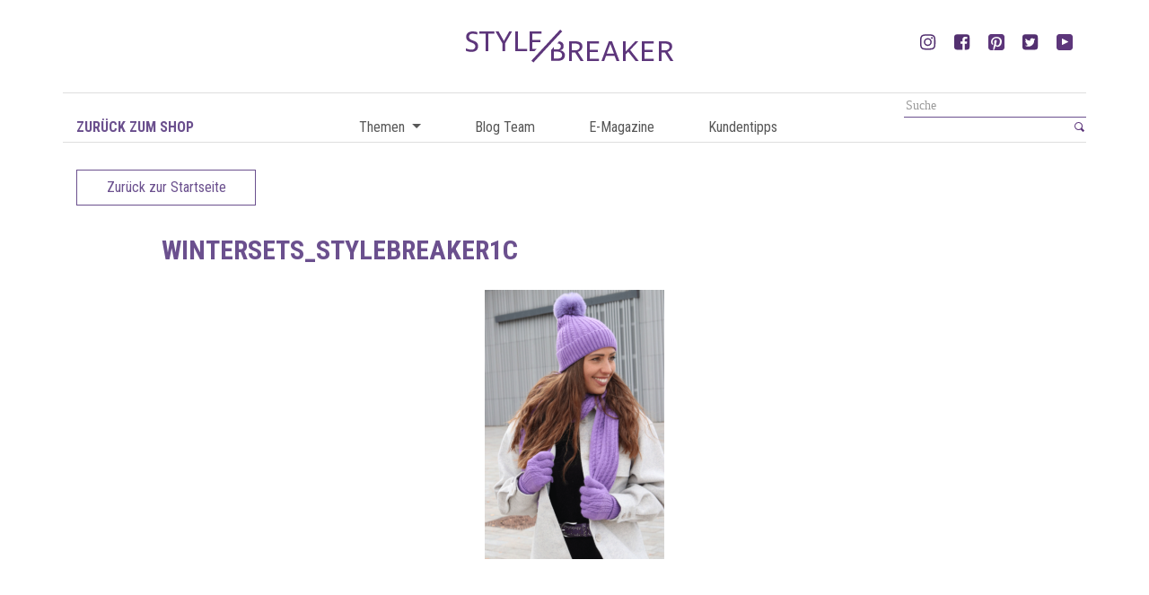

--- FILE ---
content_type: text/html; charset=UTF-8
request_url: https://stylebreaker.blog/stylecoach-wintersets-in-szene/wintersets_stylebreaker1c/
body_size: 13146
content:
<!DOCTYPE html><html dir="ltr" lang="de" prefix="og: https://ogp.me/ns#"><head> <meta charset="UTF-8"> <meta http-equiv="X-UA-Compatible" content="IE=edge,chrome=1"> <meta name="viewport" content="width=device-width, initial-scale=1, maximum-scale=1.0, shrink-to-fit=no"> <title>wintersets_stylebreaker1c | styleBREAKER Blog</title> <meta property="og:url" content="https://stylebreaker.blog/stylecoach-wintersets-in-szene/wintersets_stylebreaker1c/" /> <meta property="og:title" content="wintersets_stylebreaker1c" /> <meta property="og:description" content="" /> <meta property="og:image" content="https://stylebreaker.blog/wp-content/uploads/2023/12/wintersets_stylebreaker1c.png" /> <meta name="description" content="styleBREAKER Blog"> <meta name="mobile-web-app-capable" content="yes"> <meta name="apple-mobile-web-app-capable" content="yes"> <meta name="apple-mobile-web-app-title" content="styleBREAKER Blog - styleBREAKER Blog"> <link rel="pingback" href="https://stylebreaker.blog/xmlrpc.php"> <link href="https://fonts.googleapis.com/css?family=Roboto+Condensed:300,300i,400,400i,700,700i" rel="stylesheet"><title>wintersets_stylebreaker1c | styleBREAKER Blog</title><meta name="robots" content="max-image-preview:large" /><meta name="author" content="presse@stylebreaker.de"/><link rel="canonical" href="https://stylebreaker.blog/stylecoach-wintersets-in-szene/wintersets_stylebreaker1c/" /><meta name="generator" content="All in One SEO (AIOSEO) 4.9.3" /><meta property="og:locale" content="de_DE" /><meta property="og:site_name" content="styleBREAKER Blog | styleBREAKER Blog" /><meta property="og:type" content="article" /><meta property="og:title" content="wintersets_stylebreaker1c | styleBREAKER Blog" /><meta property="og:url" content="https://stylebreaker.blog/stylecoach-wintersets-in-szene/wintersets_stylebreaker1c/" /><meta property="og:image" content="https://stylebreaker.blog/wp-content/uploads/2024/10/Logo-Rund.jpg" /><meta property="og:image:secure_url" content="https://stylebreaker.blog/wp-content/uploads/2024/10/Logo-Rund.jpg" /><meta property="og:image:width" content="600" /><meta property="og:image:height" content="600" /><meta property="article:published_time" content="2023-12-18T07:49:21+00:00" /><meta property="article:modified_time" content="2023-12-18T07:49:21+00:00" /><meta property="article:publisher" content="https://www.facebook.com/stylebreaker.de" /><meta name="twitter:card" content="summary" /><meta name="twitter:site" content="@styleBREAKER_" /><meta name="twitter:title" content="wintersets_stylebreaker1c | styleBREAKER Blog" /><meta name="twitter:creator" content="@styleBREAKER_" /><meta name="twitter:image" content="https://stylebreaker.blog/wp-content/uploads/2024/10/Logo-Rund.jpg" /><script type="application/ld+json" class="aioseo-schema">{"@context":"https:\/\/schema.org","@graph":[{"@type":"BreadcrumbList","@id":"https:\/\/stylebreaker.blog\/stylecoach-wintersets-in-szene\/wintersets_stylebreaker1c\/#breadcrumblist","itemListElement":[{"@type":"ListItem","@id":"https:\/\/stylebreaker.blog#listItem","position":1,"name":"Home","item":"https:\/\/stylebreaker.blog","nextItem":{"@type":"ListItem","@id":"https:\/\/stylebreaker.blog\/stylecoach-wintersets-in-szene\/wintersets_stylebreaker1c\/#listItem","name":"wintersets_stylebreaker1c"}},{"@type":"ListItem","@id":"https:\/\/stylebreaker.blog\/stylecoach-wintersets-in-szene\/wintersets_stylebreaker1c\/#listItem","position":2,"name":"wintersets_stylebreaker1c","previousItem":{"@type":"ListItem","@id":"https:\/\/stylebreaker.blog#listItem","name":"Home"}}]},{"@type":"ItemPage","@id":"https:\/\/stylebreaker.blog\/stylecoach-wintersets-in-szene\/wintersets_stylebreaker1c\/#itempage","url":"https:\/\/stylebreaker.blog\/stylecoach-wintersets-in-szene\/wintersets_stylebreaker1c\/","name":"wintersets_stylebreaker1c | styleBREAKER Blog","inLanguage":"de-DE","isPartOf":{"@id":"https:\/\/stylebreaker.blog\/#website"},"breadcrumb":{"@id":"https:\/\/stylebreaker.blog\/stylecoach-wintersets-in-szene\/wintersets_stylebreaker1c\/#breadcrumblist"},"author":{"@id":"https:\/\/stylebreaker.blog\/author\/pressestylebreaker-de\/#author"},"creator":{"@id":"https:\/\/stylebreaker.blog\/author\/pressestylebreaker-de\/#author"},"datePublished":"2023-12-18T09:49:21+02:00","dateModified":"2023-12-18T09:49:21+02:00"},{"@type":"Organization","@id":"https:\/\/stylebreaker.blog\/#organization","name":"styleBREAKER Onlineshop f\u00fcr Damen und Herren Accessoires","description":"styleBREAKER Blog Der Name styleBREAKER dient nicht nur als Namen f\u00fcr unseren Online Shop, sondern ist auch eine eingetragene Marke, unter welcher wir eigene Accessoires und Kleidungsst\u00fccke f\u00fcr Damen und M\u00e4nner fertigen","url":"https:\/\/stylebreaker.blog\/","logo":{"@type":"ImageObject","url":"https:\/\/stylebreaker.blog\/wp-content\/uploads\/2024\/10\/Logo-Rund.jpg","@id":"https:\/\/stylebreaker.blog\/stylecoach-wintersets-in-szene\/wintersets_stylebreaker1c\/#organizationLogo","width":600,"height":600},"image":{"@id":"https:\/\/stylebreaker.blog\/stylecoach-wintersets-in-szene\/wintersets_stylebreaker1c\/#organizationLogo"},"sameAs":["https:\/\/www.facebook.com\/stylebreaker.de","https:\/\/x.com\/styleBREAKER_","https:\/\/www.instagram.com\/stylebreaker.de\/","https:\/\/de.pinterest.com\/stylebreaker\/","https:\/\/www.youtube.com\/@styleBREAKERde-pp1xl"]},{"@type":"Person","@id":"https:\/\/stylebreaker.blog\/author\/pressestylebreaker-de\/#author","url":"https:\/\/stylebreaker.blog\/author\/pressestylebreaker-de\/","name":"presse@stylebreaker.de","image":{"@type":"ImageObject","@id":"https:\/\/stylebreaker.blog\/stylecoach-wintersets-in-szene\/wintersets_stylebreaker1c\/#authorImage","url":"https:\/\/secure.gravatar.com\/avatar\/29075fe0bbe64f9666da4182f6851b94d8958d637ec03cf21fa7b5743f2a3b86?s=96&d=mm&r=g","width":96,"height":96,"caption":"presse@stylebreaker.de"}},{"@type":"WebSite","@id":"https:\/\/stylebreaker.blog\/#website","url":"https:\/\/stylebreaker.blog\/","name":"styleBREAKER Blog","description":"styleBREAKER Blog","inLanguage":"de-DE","publisher":{"@id":"https:\/\/stylebreaker.blog\/#organization"}}]}</script><link rel="alternate" title="oEmbed (JSON)" type="application/json+oembed" href="https://stylebreaker.blog/wp-json/oembed/1.0/embed?url=https%3A%2F%2Fstylebreaker.blog%2Fstylecoach-wintersets-in-szene%2Fwintersets_stylebreaker1c%2F" /><link rel="alternate" title="oEmbed (XML)" type="text/xml+oembed" href="https://stylebreaker.blog/wp-json/oembed/1.0/embed?url=https%3A%2F%2Fstylebreaker.blog%2Fstylecoach-wintersets-in-szene%2Fwintersets_stylebreaker1c%2F&#038;format=xml" /><style id='wp-img-auto-sizes-contain-inline-css' type='text/css'>img:is([sizes=auto i],[sizes^="auto," i]){contain-intrinsic-size:3000px 1500px}</style><!-- <link rel='stylesheet' id='sbi_styles-css' href='https://stylebreaker.blog/wp-content/plugins/instagram-feed/css/sbi-styles.min.css' type='text/css' media='all' /> -->
<link rel="stylesheet" type="text/css" href="//stylebreaker.blog/wp-content/cache/wpfc-minified/7j8mg8cc/81mlf.css" media="all"/><style id='wp-block-library-inline-css' type='text/css'>:root{--wp-block-synced-color:#7a00df;--wp-block-synced-color--rgb:122,0,223;--wp-bound-block-color:var(--wp-block-synced-color);--wp-editor-canvas-background:#ddd;--wp-admin-theme-color:#007cba;--wp-admin-theme-color--rgb:0,124,186;--wp-admin-theme-color-darker-10:#006ba1;--wp-admin-theme-color-darker-10--rgb:0,107,160.5;--wp-admin-theme-color-darker-20:#005a87;--wp-admin-theme-color-darker-20--rgb:0,90,135;--wp-admin-border-width-focus:2px}@media (min-resolution:192dpi){:root{--wp-admin-border-width-focus:1.5px}}.wp-element-button{cursor:pointer}:root .has-very-light-gray-background-color{background-color:#eee}:root .has-very-dark-gray-background-color{background-color:#313131}:root .has-very-light-gray-color{color:#eee}:root .has-very-dark-gray-color{color:#313131}:root .has-vivid-green-cyan-to-vivid-cyan-blue-gradient-background{background:linear-gradient(135deg,#00d084,#0693e3)}:root .has-purple-crush-gradient-background{background:linear-gradient(135deg,#34e2e4,#4721fb 50%,#ab1dfe)}:root .has-hazy-dawn-gradient-background{background:linear-gradient(135deg,#faaca8,#dad0ec)}:root .has-subdued-olive-gradient-background{background:linear-gradient(135deg,#fafae1,#67a671)}:root .has-atomic-cream-gradient-background{background:linear-gradient(135deg,#fdd79a,#004a59)}:root .has-nightshade-gradient-background{background:linear-gradient(135deg,#330968,#31cdcf)}:root .has-midnight-gradient-background{background:linear-gradient(135deg,#020381,#2874fc)}:root{--wp--preset--font-size--normal:16px;--wp--preset--font-size--huge:42px}.has-regular-font-size{font-size:1em}.has-larger-font-size{font-size:2.625em}.has-normal-font-size{font-size:var(--wp--preset--font-size--normal)}.has-huge-font-size{font-size:var(--wp--preset--font-size--huge)}.has-text-align-center{text-align:center}.has-text-align-left{text-align:left}.has-text-align-right{text-align:right}.has-fit-text{white-space:nowrap!important}#end-resizable-editor-section{display:none}.aligncenter{clear:both}.items-justified-left{justify-content:flex-start}.items-justified-center{justify-content:center}.items-justified-right{justify-content:flex-end}.items-justified-space-between{justify-content:space-between}.screen-reader-text{border:0;clip-path:inset(50%);height:1px;margin:-1px;overflow:hidden;padding:0;position:absolute;width:1px;word-wrap:normal!important}.screen-reader-text:focus{background-color:#ddd;clip-path:none;color:#444;display:block;font-size:1em;height:auto;left:5px;line-height:normal;padding:15px 23px 14px;text-decoration:none;top:5px;width:auto;z-index:100000}html:where(.has-border-color){border-style:solid}html:where([style*=border-top-color]){border-top-style:solid}html:where([style*=border-right-color]){border-right-style:solid}html:where([style*=border-bottom-color]){border-bottom-style:solid}html:where([style*=border-left-color]){border-left-style:solid}html:where([style*=border-width]){border-style:solid}html:where([style*=border-top-width]){border-top-style:solid}html:where([style*=border-right-width]){border-right-style:solid}html:where([style*=border-bottom-width]){border-bottom-style:solid}html:where([style*=border-left-width]){border-left-style:solid}html:where(img[class*=wp-image-]){height:auto;max-width:100%}:where(figure){margin:0 0 1em}html:where(.is-position-sticky){--wp-admin--admin-bar--position-offset:var(--wp-admin--admin-bar--height,0px)}@media screen and (max-width:600px){html:where(.is-position-sticky){--wp-admin--admin-bar--position-offset:0px}}</style><style id='global-styles-inline-css' type='text/css'>:root{--wp--preset--aspect-ratio--square:1;--wp--preset--aspect-ratio--4-3:4/3;--wp--preset--aspect-ratio--3-4:3/4;--wp--preset--aspect-ratio--3-2:3/2;--wp--preset--aspect-ratio--2-3:2/3;--wp--preset--aspect-ratio--16-9:16/9;--wp--preset--aspect-ratio--9-16:9/16;--wp--preset--color--black:#000000;--wp--preset--color--cyan-bluish-gray:#abb8c3;--wp--preset--color--white:#ffffff;--wp--preset--color--pale-pink:#f78da7;--wp--preset--color--vivid-red:#cf2e2e;--wp--preset--color--luminous-vivid-orange:#ff6900;--wp--preset--color--luminous-vivid-amber:#fcb900;--wp--preset--color--light-green-cyan:#7bdcb5;--wp--preset--color--vivid-green-cyan:#00d084;--wp--preset--color--pale-cyan-blue:#8ed1fc;--wp--preset--color--vivid-cyan-blue:#0693e3;--wp--preset--color--vivid-purple:#9b51e0;--wp--preset--gradient--vivid-cyan-blue-to-vivid-purple:linear-gradient(135deg,rgb(6,147,227) 0%,rgb(155,81,224) 100%);--wp--preset--gradient--light-green-cyan-to-vivid-green-cyan:linear-gradient(135deg,rgb(122,220,180) 0%,rgb(0,208,130) 100%);--wp--preset--gradient--luminous-vivid-amber-to-luminous-vivid-orange:linear-gradient(135deg,rgb(252,185,0) 0%,rgb(255,105,0) 100%);--wp--preset--gradient--luminous-vivid-orange-to-vivid-red:linear-gradient(135deg,rgb(255,105,0) 0%,rgb(207,46,46) 100%);--wp--preset--gradient--very-light-gray-to-cyan-bluish-gray:linear-gradient(135deg,rgb(238,238,238) 0%,rgb(169,184,195) 100%);--wp--preset--gradient--cool-to-warm-spectrum:linear-gradient(135deg,rgb(74,234,220) 0%,rgb(151,120,209) 20%,rgb(207,42,186) 40%,rgb(238,44,130) 60%,rgb(251,105,98) 80%,rgb(254,248,76) 100%);--wp--preset--gradient--blush-light-purple:linear-gradient(135deg,rgb(255,206,236) 0%,rgb(152,150,240) 100%);--wp--preset--gradient--blush-bordeaux:linear-gradient(135deg,rgb(254,205,165) 0%,rgb(254,45,45) 50%,rgb(107,0,62) 100%);--wp--preset--gradient--luminous-dusk:linear-gradient(135deg,rgb(255,203,112) 0%,rgb(199,81,192) 50%,rgb(65,88,208) 100%);--wp--preset--gradient--pale-ocean:linear-gradient(135deg,rgb(255,245,203) 0%,rgb(182,227,212) 50%,rgb(51,167,181) 100%);--wp--preset--gradient--electric-grass:linear-gradient(135deg,rgb(202,248,128) 0%,rgb(113,206,126) 100%);--wp--preset--gradient--midnight:linear-gradient(135deg,rgb(2,3,129) 0%,rgb(40,116,252) 100%);--wp--preset--font-size--small:13px;--wp--preset--font-size--medium:20px;--wp--preset--font-size--large:36px;--wp--preset--font-size--x-large:42px;--wp--preset--spacing--20:0.44rem;--wp--preset--spacing--30:0.67rem;--wp--preset--spacing--40:1rem;--wp--preset--spacing--50:1.5rem;--wp--preset--spacing--60:2.25rem;--wp--preset--spacing--70:3.38rem;--wp--preset--spacing--80:5.06rem;--wp--preset--shadow--natural:6px 6px 9px rgba(0,0,0,0.2);--wp--preset--shadow--deep:12px 12px 50px rgba(0,0,0,0.4);--wp--preset--shadow--sharp:6px 6px 0px rgba(0,0,0,0.2);--wp--preset--shadow--outlined:6px 6px 0px -3px rgb(255,255,255),6px 6px rgb(0,0,0);--wp--preset--shadow--crisp:6px 6px 0px rgb(0,0,0)}:where(.is-layout-flex){gap:0.5em}:where(.is-layout-grid){gap:0.5em}body .is-layout-flex{display:flex}.is-layout-flex{flex-wrap:wrap;align-items:center}.is-layout-flex >:is(*,div){margin:0}body .is-layout-grid{display:grid}.is-layout-grid >:is(*,div){margin:0}:where(.wp-block-columns.is-layout-flex){gap:2em}:where(.wp-block-columns.is-layout-grid){gap:2em}:where(.wp-block-post-template.is-layout-flex){gap:1.25em}:where(.wp-block-post-template.is-layout-grid){gap:1.25em}.has-black-color{color:var(--wp--preset--color--black) !important}.has-cyan-bluish-gray-color{color:var(--wp--preset--color--cyan-bluish-gray) !important}.has-white-color{color:var(--wp--preset--color--white) !important}.has-pale-pink-color{color:var(--wp--preset--color--pale-pink) !important}.has-vivid-red-color{color:var(--wp--preset--color--vivid-red) !important}.has-luminous-vivid-orange-color{color:var(--wp--preset--color--luminous-vivid-orange) !important}.has-luminous-vivid-amber-color{color:var(--wp--preset--color--luminous-vivid-amber) !important}.has-light-green-cyan-color{color:var(--wp--preset--color--light-green-cyan) !important}.has-vivid-green-cyan-color{color:var(--wp--preset--color--vivid-green-cyan) !important}.has-pale-cyan-blue-color{color:var(--wp--preset--color--pale-cyan-blue) !important}.has-vivid-cyan-blue-color{color:var(--wp--preset--color--vivid-cyan-blue) !important}.has-vivid-purple-color{color:var(--wp--preset--color--vivid-purple) !important}.has-black-background-color{background-color:var(--wp--preset--color--black) !important}.has-cyan-bluish-gray-background-color{background-color:var(--wp--preset--color--cyan-bluish-gray) !important}.has-white-background-color{background-color:var(--wp--preset--color--white) !important}.has-pale-pink-background-color{background-color:var(--wp--preset--color--pale-pink) !important}.has-vivid-red-background-color{background-color:var(--wp--preset--color--vivid-red) !important}.has-luminous-vivid-orange-background-color{background-color:var(--wp--preset--color--luminous-vivid-orange) !important}.has-luminous-vivid-amber-background-color{background-color:var(--wp--preset--color--luminous-vivid-amber) !important}.has-light-green-cyan-background-color{background-color:var(--wp--preset--color--light-green-cyan) !important}.has-vivid-green-cyan-background-color{background-color:var(--wp--preset--color--vivid-green-cyan) !important}.has-pale-cyan-blue-background-color{background-color:var(--wp--preset--color--pale-cyan-blue) !important}.has-vivid-cyan-blue-background-color{background-color:var(--wp--preset--color--vivid-cyan-blue) !important}.has-vivid-purple-background-color{background-color:var(--wp--preset--color--vivid-purple) !important}.has-black-border-color{border-color:var(--wp--preset--color--black) !important}.has-cyan-bluish-gray-border-color{border-color:var(--wp--preset--color--cyan-bluish-gray) !important}.has-white-border-color{border-color:var(--wp--preset--color--white) !important}.has-pale-pink-border-color{border-color:var(--wp--preset--color--pale-pink) !important}.has-vivid-red-border-color{border-color:var(--wp--preset--color--vivid-red) !important}.has-luminous-vivid-orange-border-color{border-color:var(--wp--preset--color--luminous-vivid-orange) !important}.has-luminous-vivid-amber-border-color{border-color:var(--wp--preset--color--luminous-vivid-amber) !important}.has-light-green-cyan-border-color{border-color:var(--wp--preset--color--light-green-cyan) !important}.has-vivid-green-cyan-border-color{border-color:var(--wp--preset--color--vivid-green-cyan) !important}.has-pale-cyan-blue-border-color{border-color:var(--wp--preset--color--pale-cyan-blue) !important}.has-vivid-cyan-blue-border-color{border-color:var(--wp--preset--color--vivid-cyan-blue) !important}.has-vivid-purple-border-color{border-color:var(--wp--preset--color--vivid-purple) !important}.has-vivid-cyan-blue-to-vivid-purple-gradient-background{background:var(--wp--preset--gradient--vivid-cyan-blue-to-vivid-purple) !important}.has-light-green-cyan-to-vivid-green-cyan-gradient-background{background:var(--wp--preset--gradient--light-green-cyan-to-vivid-green-cyan) !important}.has-luminous-vivid-amber-to-luminous-vivid-orange-gradient-background{background:var(--wp--preset--gradient--luminous-vivid-amber-to-luminous-vivid-orange) !important}.has-luminous-vivid-orange-to-vivid-red-gradient-background{background:var(--wp--preset--gradient--luminous-vivid-orange-to-vivid-red) !important}.has-very-light-gray-to-cyan-bluish-gray-gradient-background{background:var(--wp--preset--gradient--very-light-gray-to-cyan-bluish-gray) !important}.has-cool-to-warm-spectrum-gradient-background{background:var(--wp--preset--gradient--cool-to-warm-spectrum) !important}.has-blush-light-purple-gradient-background{background:var(--wp--preset--gradient--blush-light-purple) !important}.has-blush-bordeaux-gradient-background{background:var(--wp--preset--gradient--blush-bordeaux) !important}.has-luminous-dusk-gradient-background{background:var(--wp--preset--gradient--luminous-dusk) !important}.has-pale-ocean-gradient-background{background:var(--wp--preset--gradient--pale-ocean) !important}.has-electric-grass-gradient-background{background:var(--wp--preset--gradient--electric-grass) !important}.has-midnight-gradient-background{background:var(--wp--preset--gradient--midnight) !important}.has-small-font-size{font-size:var(--wp--preset--font-size--small) !important}.has-medium-font-size{font-size:var(--wp--preset--font-size--medium) !important}.has-large-font-size{font-size:var(--wp--preset--font-size--large) !important}.has-x-large-font-size{font-size:var(--wp--preset--font-size--x-large) !important}</style><style id='classic-theme-styles-inline-css' type='text/css'>.wp-block-button__link{color:#fff;background-color:#32373c;border-radius:9999px;box-shadow:none;text-decoration:none;padding:calc(.667em + 2px) calc(1.333em + 2px);font-size:1.125em}.wp-block-file__button{background:#32373c;color:#fff;text-decoration:none}</style><!-- <link rel='stylesheet' id='base-styles-css' href='https://stylebreaker.blog/wp-content/themes/stylebreaker-blog/dist/styles/theme.min.css' type='text/css' media='all' /> --><!-- <link rel='stylesheet' id='dflip-style-css' href='https://stylebreaker.blog/wp-content/plugins/3d-flipbook-dflip-lite/assets/css/dflip.min.css' type='text/css' media='all' /> -->
<link rel="stylesheet" type="text/css" href="//stylebreaker.blog/wp-content/cache/wpfc-minified/9a7lobis/81mlf.css" media="all"/><script src='//stylebreaker.blog/wp-content/cache/wpfc-minified/2c6t57ng/81mlf.js' type="text/javascript"></script>
<!-- <script type="text/javascript" src="https://stylebreaker.blog/wp-includes/js/jquery/jquery.min.js" id="jquery-core-js"></script> --><!-- <script type="text/javascript" src="https://stylebreaker.blog/wp-includes/js/jquery/jquery-migrate.min.js" id="jquery-migrate-js"></script> --><link rel="https://api.w.org/" href="https://stylebreaker.blog/wp-json/" /><link rel="alternate" title="JSON" type="application/json" href="https://stylebreaker.blog/wp-json/wp/v2/media/11534" /><link rel="icon" href="https://stylebreaker.blog/wp-content/uploads/2018/05/cropped-Stylebreaker_Logo_standard-32x32.jpg" sizes="32x32" /><link rel="icon" href="https://stylebreaker.blog/wp-content/uploads/2018/05/cropped-Stylebreaker_Logo_standard-192x192.jpg" sizes="192x192" /><link rel="apple-touch-icon" href="https://stylebreaker.blog/wp-content/uploads/2018/05/cropped-Stylebreaker_Logo_standard-180x180.jpg" /><meta name="msapplication-TileImage" content="https://stylebreaker.blog/wp-content/uploads/2018/05/cropped-Stylebreaker_Logo_standard-270x270.jpg" /></head><body class="attachment wp-singular attachment-template-default single single-attachment postid-11534 attachmentid-11534 attachment-png wp-custom-logo wp-theme-stylebreaker-blog" itemscope itemtype="http://schema.org/WebPage"><header id="header" class="container" itemscope itemtype="http://schema.org/WPHeader"> <div class="row brand-section"> <div class="ml-auto text-center col-12 col-sm-6 col-md-4"> <a href="https://stylebreaker.blog/" class="navbar-brand" rel="home"><img src="https://stylebreaker.blog/wp-content/uploads/2018/01/logo.svg" class="custom-logo" alt="styleBREAKER Blog" decoding="async" /></a> </div> <div class="text-right col-sm-6 col-md-4 d-none d-sm-block"> <ul class="flex-list"> <li> <a href="https://www.instagram.com/stylebreaker.de/" target="_blank" class="flex-li"> <svg width="18" height="18"> <use xmlns:xlink="http://www.w3.org/1999/xlink" xlink:href="#instagram-icon"></use> </svg> </a> </li> <li> <a href="https://www.facebook.com/stylebreaker.de" target="_blank" class="flex-li"> <svg width="18" height="18"> <use xmlns:xlink="http://www.w3.org/1999/xlink" xlink:href="#facebook-icon"></use> </svg> </a> </li> <li> <a href="https://www.pinterest.de/stylebreaker/" target="_blank" class="flex-li"> <img class="social-png" src="https://stylebreaker.blog/wp-content/themes/stylebreaker-blog/dist/images/pinterest.png"> </a> </li> <li> <a href="https://twitter.com/stylebreaker_" target="_blank" class="flex-li"> <svg width="18" height="18"> <use xmlns:xlink="http://www.w3.org/1999/xlink" xlink:href="#twitter-icon"></use> </svg> </a> </li> <li> <a href="https://www.youtube.com/channel/UCPDY6Yd5on11kZx49gZI17g" target="_blank" class="flex-li"> <img class="social-png" src="https://stylebreaker.blog/wp-content/themes/stylebreaker-blog/dist/images/youtube-primary.png"> </a> </li> </ul> </div> </div> <div class="row navigation-search"> <div class="col-3 d-none d-lg-block"> <a class="back-link" href="https://www.stylebreaker.de/?ReferrerID=13">Zurück zum Shop</a> </div> <div class="col-4 col-md-8 col-lg-6"> <nav class="navbar navbar-expand-md sticky-top" role="navigation" itemscope itemtype="http://schema.org/SiteNavigationElement"> <div class="col-4 d-md-none"> <div class="menu-toggle" href="#"> <span></span><span></span><span></span> </div> </div> <div id="navbarNavDropdown" class="collapse navbar-collapse"><ul id="main-menu" class="navbar-nav"><li id="menu-item-503" class="menu-item menu-item-type-post_type menu-item-object-page menu-item-has-children nav-item menu-item-503 dropdown"><a title="Themen" href="#" data-toggle="dropdown" class="nav-link dropdown-toggle">Themen <span class="caret"></span></a><ul class=" dropdown-menu" role="menu"><li id="menu-item-703" class="menu-item menu-item-type-post_type menu-item-object-page nav-item menu-item-703"><a title="style coach" href="https://stylebreaker.blog/style-coach/" class="dropdown-item">style coach</a></li><li id="menu-item-705" class="menu-item menu-item-type-post_type menu-item-object-page nav-item menu-item-705"><a title="do it yourself" href="https://stylebreaker.blog/diy/" class="dropdown-item">do it yourself</a></li><li id="menu-item-706" class="menu-item menu-item-type-post_type menu-item-object-page nav-item menu-item-706"><a title="check it out" href="https://stylebreaker.blog/check-it-out/" class="dropdown-item">check it out</a></li><li id="menu-item-702" class="menu-item menu-item-type-post_type menu-item-object-page nav-item menu-item-702"><a title="beauty tipps" href="https://stylebreaker.blog/tipps/" class="dropdown-item">beauty tipps</a></li></ul></li><li id="menu-item-506" class="menu-item menu-item-type-post_type menu-item-object-page nav-item menu-item-506"><a title="Blog Team" href="https://stylebreaker.blog/blog-team/" class="nav-link">Blog Team</a></li><li id="menu-item-505" class="menu-item menu-item-type-post_type menu-item-object-page nav-item menu-item-505"><a title="E-Magazine" href="https://stylebreaker.blog/e-magazine/" class="nav-link">E-Magazine</a></li><li id="menu-item-504" class="menu-item menu-item-type-post_type menu-item-object-page nav-item menu-item-504"><a title="Kundentipps" href="https://stylebreaker.blog/kundentipps/" class="nav-link">Kundentipps</a></li></ul></div> </nav> </div> <div class="text-right col-8 col-md-4 col-lg-3 padding-right-none"> <div class="search-header"> <aside id="search" class="widget widget_search"> <section class="search"><form role="search" method="get" id="search-form" action="https://stylebreaker.blog/" > <label class="screen-reader-text" for="s"></label> <input type="search" value="" name="s" id="s" placeholder="Suche" /> <input type="submit" id="searchsubmit" value="" /> </form></section> </aside> </div> </div> </div></header><div id="single-blog" itemscope itemprop="mainContentOfPage" itemtype="http://schema.org/Blog"> <article class="post-11534 attachment type-attachment status-inherit hentry"> <div class="container"> <a class="btn btn-default" href="https://stylebreaker.blog">Zurück zur Startseite</a><!-- >--> </div></div> <div class="container"> <div class="row"> <div class="col-10 ml-auto mr-auto"> <header> <div class="blog-header"> <h1 class="blog-title">wintersets_stylebreaker1c</h1> </div> </header> </div> </div> </div> <div class="container"> <div class="row"> <div class="col-10 ml-auto mr-auto"> <div class="clean_content"> <p class="attachment"><a href='https://stylebreaker.blog/wp-content/uploads/2023/12/wintersets_stylebreaker1c.png'><img fetchpriority="high" decoding="async" width="200" height="300" src="https://stylebreaker.blog/wp-content/uploads/2023/12/wintersets_stylebreaker1c-200x300.png" class="attachment-medium size-medium" alt="" srcset="https://stylebreaker.blog/wp-content/uploads/2023/12/wintersets_stylebreaker1c-200x300.png 200w, https://stylebreaker.blog/wp-content/uploads/2023/12/wintersets_stylebreaker1c-683x1024.png 683w, https://stylebreaker.blog/wp-content/uploads/2023/12/wintersets_stylebreaker1c-768x1152.png 768w, https://stylebreaker.blog/wp-content/uploads/2023/12/wintersets_stylebreaker1c-247x370.png 247w, https://stylebreaker.blog/wp-content/uploads/2023/12/wintersets_stylebreaker1c-375x563.png 375w, https://stylebreaker.blog/wp-content/uploads/2023/12/wintersets_stylebreaker1c-400x600.png 400w, https://stylebreaker.blog/wp-content/uploads/2023/12/wintersets_stylebreaker1c.png 800w" sizes="(max-width: 200px) 100vw, 200px" /></a></p> </div> </div> </div> </div><div class="container"> <div class="row"> <div class="col-10 ml-auto mr-auto"> <div class="dp-flex-row blog-content blog-footer-row"> <div> <span class="blog-date"> 18.12.23 / </span> <span class="blog-brand"> styleBREAKER </span> </div> <ul class="flex-list flex-list-single"> <li> <a href="http://www.facebook.com/sharer/sharer.php?u=https://stylebreaker.blog/stylecoach-wintersets-in-szene/wintersets_stylebreaker1c/" title="Wenn Du den Button anklickst öffnet sich ein neues Fenster, in dem Du dich mit deinen Daten bei Facebook einloggen kannst. Erst nach diesem aktiven Login wird eine direkte Verbindung zu Facebook hergestellt." target="_blank" data-toggle="tooltip" data-placement="bottom"> <svg width="18" height="18"> <use xmlns:xlink="http://www.w3.org/1999/xlink" xlink:href="#facebook-icon"></use> </svg> </a> </li> <li> <a href="http://pinterest.com/pin/create/button/?source_url=https://stylebreaker.blog/stylecoach-wintersets-in-szene/wintersets_stylebreaker1c/" onclick="javascript:window.open(this.href, '', 'menubar=no,toolbar=no,resizable=yes,scrollbars=yes,height=300,width=600');return false;" title="Wenn Du den Button anklickst öffnet sich ein neues Fenster, in dem Du dich mit deinen Daten bei Pinterest einloggen kannst. Erst nach diesem aktiven Login wird eine direkte Verbindung zu Pinterest hergestellt." target="_blank" class="d-flex" data-toggle="tooltip" data-placement="bottom"> <img class="social-png" src="https://stylebreaker.blog/wp-content/themes/stylebreaker-blog/dist/images/pinterest.png"> </a> </li> <li> <a href="https://twitter.com/share?url=https://stylebreaker.blog/stylecoach-wintersets-in-szene/wintersets_stylebreaker1c/" title="Wenn Du den Button anklickst öffnet sich ein neues Fenster, in dem Du dich mit deinen Daten bei Twitter einloggen kannst. Erst nach diesem aktiven Login wird eine direkte Verbindung zu Twitter hergestellt." target="_blank" data-toggle="tooltip" data-placement="bottom"> <svg width="18" height="18"> <use xmlns:xlink="http://www.w3.org/1999/xlink" xlink:href="#twitter-icon"></use> </svg> </a> </li> <li> <a href="https://plus.google.com/share?url=https://stylebreaker.blog/stylecoach-wintersets-in-szene/wintersets_stylebreaker1c/" target="_blank" title="Wenn Du den Button anklickst öffnet sich ein neues Fenster, in dem Du dich mit deinen Daten bei Google+ einloggen kannst. Erst nach diesem aktiven Login wird eine direkte Verbindung zu Google+ hergestellt." data-toggle="tooltip" data-placement="bottom"> <svg width="18" height="18"> <use xmlns:xlink="http://www.w3.org/1999/xlink" xlink:href="#google-icon"></use> </svg> </a> </li> </ul> </div> </div> </div></div> <div class="container"> <hr class="blog-hr"> </div> <footer> <div class="container d-none d-lg-block"> <div class="blog-nav-img"> <div class="slide-nav"> <div class="img-holder"> </div> </div> </div> </div> <div class="container nav-button d-lg-none"> <div class="row"> <div class="col-6"> </div> <div class="col-6"> </div> </div> </div> </footer> </article></div><style> .newsletter-section{background-image:url('https://stylebreaker.blog/wp-content/uploads/2018/01/newsletter.jpg')}</style><footer id="footer"> <div class="newsletter-form newsletter-section"> <div class="container clearfix"> <div class="title-block"> <strong class="title">Newsletter</strong> <span class="info">Gerne halten wir dich auf dem Laufenden</span> </div> <div class="form-block clearfix"> <form id="js-newsletter__form" action="https://www.stylebreaker.de/index.php" class="center plentyCheckForm" enctype="multipart/form-data" method="post" name="plenty_form" target="_blank"> <input name="ActionCall" type="hidden" value="WebActionSendCmsForm"> <input name="FormID" type="hidden" value="-1"> <input name="PContent" type="hidden" value="166"> <input class="PlentySubmitFormInput PlentyCheckbox Required" name="FormFields[3]" type="hidden" value="Ja"> <div class="top clearfix"> <div class="form-group"> <input type="text" class="form-control" id="nl_vorname" name="FormFields[0]" placeholder="Vorname" title="Vorname"> </div> <div class="form-group"> <input type="text" id="nl_nachname" name="FormFields[1]" placeholder="Nachname" class="form-control" title="Nachname"> </div> </div> <div class="bottom clearfix"> <div class="form-group email-holder"> <input type="email" id="nl_email" name="FormFields[2]" class="form-control" placeholder="E-Mail Adresse" title="E-Mail Adresse" required=""> </div> <div class="form-group btn-holder"> <button type="submit">Anmelden</button> </div> </div> <div class="form-group"> <input type="checkbox" id="newsletterCheck" name="newsletterCheck" required style="appearance: checkbox; -webkit-appearance: checkbox !important;"><label style="font-size: 10px; display: inline-flex; line-height: 21px; font-weight: 100; margin-left: 10px;"> Ich habe die <strong><a href="https://www.stylebreaker.de/stylebreaker/datenschutz/" target="_blank">Datenschutzerklärung</a></strong> zur Kenntnis genommen. Ich stimme zu, dass meine Angaben und Daten zur Beantwortung meiner Anfrage elektronisch erhoben und gespeichert werden.<br> Hinweis: Sie können Ihre Einwilligung jederzeit für die Zukunft per E-Mail mail@stylebreaker.de widerrufen</label> </div> </form> </div> </div> </div> <div class="container"> <div class="row main-footer ml-auto mr-auto"> <div class="col-6 col-md-3"> <p class="h4 footer-list-headline">Service</p> <ul class="footer-list"> <li class="d-none"> <a href="https://www.stylebreaker.de/stylebreaker/hilfe/" target="_blank">FAQ / Hilfe</a> </li> <li> <a href="https://www.stylebreaker.de/stylebreaker/kontakt/" target="_blank">Kontakt</a> </li> <li> <a href="https://www.stylebreaker.de/" target="_blank">Shop</a> </li> <li class="phone"> <a href="tel:004994029388966" class="flex-li"> <svg width="15" height="15"> <use xmlns:xlink="http://www.w3.org/1999/xlink" xlink:href="#phone-icon"></use> </svg> <strong>09402/9388966</strong> </a> </li> <li class="phone"> <a href="#" data-toggle="modal" data-target="#whatsapp_modal" class="flex-li"> <svg width="15" height="15"> <use xmlns:xlink="http://www.w3.org/1999/xlink" xlink:href="#whats-icon"></use> </svg> <strong>0160/98693481</strong> </a> </li> </ul> </div> <div class="col-6 col-md-3"> <p class="h4 footer-list-headline">Informationen</p> <ul id="menu-footer-informationen" class="footer-list"><li id="menu-item-496" class="menu-item menu-item-type-post_type menu-item-object-page"><a href="https://stylebreaker.blog/impressum/">Impressum</a></li><li id="menu-item-497" class="menu-item menu-item-type-post_type menu-item-object-page menu-item-privacy-policy"><a href="https://stylebreaker.blog/datenschutz/">Datenschutz</a></li></ul> </div> <div class="col-6 col-md-3 mt-footer"> <p class="h4 footer-list-headline">Social Media</p> <ul class="footer-list"> <li> <a href="https://www.instagram.com/stylebreaker.de/" target="_blank" class="flex-li"> <svg width="18" height="18"> <use xmlns:xlink="http://www.w3.org/1999/xlink" xlink:href="#instagram-icon"></use> </svg> Instagram </a> </li> <li> <a href="https://www.facebook.com/stylebreaker.de" target="_blank" class="flex-li"> <svg width="18" height="18"> <use xmlns:xlink="http://www.w3.org/1999/xlink" xlink:href="#facebook-icon"></use> </svg> Facebook </a> </li> <li> <a href="https://www.pinterest.de/stylebreaker/" target="_blank" class="flex-li"> <img class="social-png" src="https://stylebreaker.blog/wp-content/themes/stylebreaker-blog/dist/images/pinterest.png"> Pinterest </a> </li> <li> <a href="https://twitter.com/stylebreaker_" target="_blank" class="flex-li"> <svg width="18" height="18"> <use xmlns:xlink="http://www.w3.org/1999/xlink" xlink:href="#twitter-icon"></use> </svg> Twitter </a> </li> <li> <a href="https://www.youtube.com/channel/UCPDY6Yd5on11kZx49gZI17g" target="_blank" class="flex-li"> <img class="social-png" src="https://stylebreaker.blog/wp-content/themes/stylebreaker-blog/dist/images/youtube-primary.png"> Youtube </a> </li> </ul> </div> <div class="col-6 col-md-3 mt-footer"> <p class="h4 footer-list-headline">Beratung Online</p> <ul id="menu-footer-beratung" class="footer-list"><li id="menu-item-494" class="menu-item menu-item-type-post_type menu-item-object-post"><a href="https://stylebreaker.blog/tipp-die-geheimnisse-der-fleckentfernung-und-textilpflege/">Textilpflege</a></li><li id="menu-item-495" class="menu-item menu-item-type-post_type menu-item-object-post"><a href="https://stylebreaker.blog/tipp-uv-schutz-worauf-du-beim-kauf-deiner-sonnenbrille-achten-solltest/">Sonnenbrillen &#038; UV-Schutz</a></li><li id="menu-item-5978" class="menu-item menu-item-type-post_type menu-item-object-post"><a href="https://stylebreaker.blog/kundentipps-wie-organisiere-ich-meine-geldboerse/">Geldbörse richtig organisieren</a></li><li id="menu-item-5979" class="menu-item menu-item-type-post_type menu-item-object-post"><a href="https://stylebreaker.blog/kundentipps-textil-material-guide-mit-pflegehinweisen/">Textil-/ Material-Guide mit Pflegehinweisen</a></li></ul> </div> </div> <div class="row sub-footer"> <div class="col-12 text-center copyright"> © 2017 Stylebreaker | Alle Rechte vorbehalten | webshop by <svg width="11" height="12" class="onedot-icon"> <use xmlns:xlink="http://www.w3.org/1999/xlink" xlink:href="#onedot-icon"></use> </svg> </div> </div> </div></footer><div class="zoom-wrapper"></div><div class="left-sidebar"> <div class="mobile-menu-header"> <a href="https://stylebreaker.blog/" class="navbar-brand" rel="home"><img src="https://stylebreaker.blog/wp-content/uploads/2018/01/logo.svg" class="custom-logo" alt="styleBREAKER Blog" decoding="async" /></a> <div class="close menu-toggle pull-right -active"><span></span><span></span><span></span></div> </div> <nav class=" mobile-menu"><ul id="menu-mobile" class="ul-node"><li id="menu-item-499" class="menu-item menu-item-type-post_type menu-item-object-page"><a href="https://stylebreaker.blog/kundentipps/">Kundentipps</a></li><li id="menu-item-500" class="menu-item menu-item-type-post_type menu-item-object-page"><a href="https://stylebreaker.blog/e-magazine/">E-Magazine</a></li><li id="menu-item-501" class="menu-item menu-item-type-post_type menu-item-object-page"><a href="https://stylebreaker.blog/blog-team/">Blog Team</a></li><li id="menu-item-498" class="menu-item menu-item-type-post_type menu-item-object-page"><a href="https://stylebreaker.blog/themen/">Themen</a></li><li id="menu-item-502" class="menu-item menu-item-type-custom menu-item-object-custom"><a href="https://www.stylebreaker.de/">Zurück zum Shop</a></li></ul> </nav></div><script type="speculationrules">{"prefetch":[{"source":"document","where":{"and":[{"href_matches":"/*"},{"not":{"href_matches":["/wp-*.php","/wp-admin/*","/wp-content/uploads/*","/wp-content/*","/wp-content/plugins/*","/wp-content/themes/stylebreaker-blog/*","/*\\?(.+)"]}},{"not":{"selector_matches":"a[rel~=\"nofollow\"]"}},{"not":{"selector_matches":".no-prefetch, .no-prefetch a"}}]},"eagerness":"conservative"}]}</script><script type="text/javascript">var sbiajaxurl = "https://stylebreaker.blog/wp-admin/admin-ajax.php";
</script> <script data-cfasync="false">window.dFlipLocation = 'https://stylebreaker.blog/wp-content/plugins/3d-flipbook-dflip-lite/assets/';
window.dFlipWPGlobal = {"text":{"toggleSound":"Ton ein-\/ausschalten","toggleThumbnails":"Vorschaubilder ein-\/ausschalten","toggleOutline":"Inhaltsverzeichnis\/Lesezeichen umschalten","previousPage":"Vorherige Seite","nextPage":"N\u00e4chste Seite","toggleFullscreen":"Vollbildmodus wechseln","zoomIn":"Vergr\u00f6\u00dfern","zoomOut":"Verkleinern","toggleHelp":"Hilfe umschalten","singlePageMode":"Einzelseitenmodus","doublePageMode":"Doppelseitenmodus","downloadPDFFile":"PDF-Datei herunterladen","gotoFirstPage":"Zur ersten Seite gehen","gotoLastPage":"Zur letzten Seite gehen","share":"Teilen","mailSubject":"Sieh dir dieses Flipbook an!","mailBody":"Diese Website \u00f6ffnen {{url}}","loading":"DearFlip: l\u00e4dt... "},"viewerType":"flipbook","moreControls":"download,pageMode,startPage,endPage,sound","hideControls":"","scrollWheel":"false","backgroundColor":"#777","backgroundImage":"","height":"auto","paddingLeft":"20","paddingRight":"20","controlsPosition":"bottom","duration":800,"soundEnable":"true","enableDownload":"true","showSearchControl":"false","showPrintControl":"false","enableAnnotation":false,"enableAnalytics":"false","webgl":"true","hard":"none","maxTextureSize":"1600","rangeChunkSize":"524288","zoomRatio":1.5,"stiffness":3,"pageMode":"0","singlePageMode":"0","pageSize":"0","autoPlay":"false","autoPlayDuration":5000,"autoPlayStart":"false","linkTarget":"2","sharePrefix":"flipbook-"};</script> <script type="text/javascript" src="https://stylebreaker.blog/wp-content/themes/stylebreaker-blog/dist/scripts/theme.min.js" id="base-scripts-js"></script><script type="text/javascript" src="https://stylebreaker.blog/wp-content/plugins/3d-flipbook-dflip-lite/assets/js/dflip.min.js" id="dflip-script-js"></script><svg xmlns="httsp://www.w3.org/2000/svg" style="display: none;" version="1.1"> <symbol id="onedot-icon" viewBox="0 0 11 12"> <path fill="#585858" d="M2.955 2.127L4.444 0h1.098c3.307 0 5.217 2.483 5.217 6.01 0 3.526-1.89 5.99-5.217 5.99H1.673V6.34H0L1.673 3.95l2.411-.006V9.88h1.458c1.781 0 2.753-1.583 2.753-3.868 0-2.375-.933-3.886-2.753-3.886H2.954z"/> </symbol> <symbol id="facebook-icon" viewBox="0 0 18 18"> <path fill="#533070" fill-rule="evenodd" d="M13.929.286H3.214A3.215 3.215 0 0 0 0 3.5v10.714a3.215 3.215 0 0 0 3.214 3.215h5.938v-6.641H6.92v-2.59h2.232V6.29c0-2.21 1.361-3.415 3.337-3.415.937 0 1.752.067 1.986.1v2.31l-1.361.012c-1.083 0-1.284.502-1.284 1.25v1.652h2.556l-.335 2.589h-2.22v6.64h2.098a3.215 3.215 0 0 0 3.214-3.214V3.5A3.215 3.215 0 0 0 13.929.286z"/> </symbol> <symbol id="twitter-icon" viewBox="0 0 18 18"> <path d="M17.143 3.5v10.714a3.215 3.215 0 0 1-3.214 3.215H3.214A3.215 3.215 0 0 1 0 14.214V3.5A3.215 3.215 0 0 1 3.214.286H13.93A3.215 3.215 0 0 1 17.143 3.5zm-2.857 2.165c-.424.19-.87.313-1.35.38a2.37 2.37 0 0 0 1.037-1.306c-.457.268-.96.469-1.495.569a2.324 2.324 0 0 0-1.708-.737 2.343 2.343 0 0 0-2.344 2.344c0 .179.012.368.056.536a6.66 6.66 0 0 1-4.844-2.455c-.2.346-.323.758-.323 1.183 0 .814.38 1.529 1.015 1.953a2.806 2.806 0 0 1-1.116-.29v.022c0 1.138.86 2.087 1.931 2.299-.2.056-.357.09-.57.09-.144 0-.29-.023-.434-.045a2.358 2.358 0 0 0 2.187 1.629 4.72 4.72 0 0 1-3.47.971 6.68 6.68 0 0 0 3.593 1.05c4.308 0 6.674-3.572 6.674-6.675 0-.1 0-.2-.011-.301.457-.324.86-.737 1.172-1.217z" fill="#533070" fill-rule="evenodd"/> </symbol> <symbol id="instagram-icon" viewBox="0 0 18 18"> <path d="M17.143 8.857c0 1.183.011 2.355-.056 3.538-.067 1.373-.38 2.59-1.384 3.594s-2.22 1.317-3.594 1.384c-1.183.067-2.355.056-3.538.056-1.183 0-2.354.01-3.538-.056-1.372-.067-2.589-.38-3.593-1.384C.435 14.984.123 13.768.056 12.395-.011 11.212 0 10.04 0 8.857 0 7.674-.011 6.502.056 5.32c.067-1.373.38-2.59 1.384-3.594S3.66.408 5.033.341C6.217.275 7.388.286 8.571.286c1.183 0 2.355-.011 3.538.055 1.373.067 2.59.38 3.594 1.384 1.005 1.005 1.317 2.221 1.384 3.594.067 1.183.056 2.355.056 3.538zm-5.714 0A2.863 2.863 0 0 0 8.57 6a2.863 2.863 0 0 0-2.857 2.857 2.863 2.863 0 0 0 2.857 2.857 2.863 2.863 0 0 0 2.858-2.857zm1.54 0a4.392 4.392 0 0 1-4.398 4.397 4.392 4.392 0 0 1-4.397-4.397A4.392 4.392 0 0 1 8.571 4.46a4.392 4.392 0 0 1 4.398 4.397zm1.205-4.576c0 .57-.457 1.027-1.027 1.027-.569 0-1.026-.458-1.026-1.027s.457-1.027 1.026-1.027c.57 0 1.027.458 1.027 1.027zM8.571 1.826c-1.25 0-3.928-.1-5.055.346a2.74 2.74 0 0 0-.983.647 2.74 2.74 0 0 0-.647.982C1.44 4.93 1.54 7.607 1.54 8.857s-.1 3.929.346 5.056c.156.39.346.68.647.982.302.301.592.491.983.647 1.127.447 3.805.346 5.055.346 1.25 0 3.929.1 5.056-.346.39-.156.681-.346.982-.647a2.74 2.74 0 0 0 .648-.982c.446-1.127.346-3.806.346-5.056s.1-3.928-.346-5.056a2.74 2.74 0 0 0-.648-.982 2.74 2.74 0 0 0-.982-.647c-1.127-.447-3.806-.346-5.056-.346z" fill="#533070" fill-rule="evenodd"/> </symbol> <symbol id="google-icon" viewBox="0 0 18 18"> <path d="M17.143 3.5v10.714a3.215 3.215 0 0 1-3.214 3.215H3.214A3.215 3.215 0 0 1 0 14.214V3.5A3.215 3.215 0 0 1 3.214.286H13.93A3.215 3.215 0 0 1 17.143 3.5zm-6.909 5.458c0-.28-.033-.503-.067-.715h-4.04v1.474H8.55c-.09.625-.725 1.841-2.422 1.841-1.473 0-2.667-1.205-2.667-2.7 0-1.496 1.194-2.702 2.667-2.702.826 0 1.384.346 1.708.659l1.16-1.128a4.139 4.139 0 0 0-2.868-1.116 4.28 4.28 0 0 0-4.285 4.286 4.28 4.28 0 0 0 4.285 4.286c2.467 0 4.107-1.741 4.107-4.185zm3.85.513h1.217V8.243h-1.216V7.016h-1.228v1.227H11.63v1.228h1.228v1.228h1.228V9.47z" fill="#533070" fill-rule="evenodd"/> </symbol> <symbol id="arrow-right-icon" viewBox="0 0 18 18"> <path d="M4.657 6.5L.085 1.448A.345.345 0 0 1 .09.99L.908.102a.285.285 0 0 1 .424-.006l5.583 6.172c.06.064.088.15.082.235a.333.333 0 0 1-.082.235l-5.583 6.17a.285.285 0 0 1-.424-.007l-.818-.888a.345.345 0 0 1-.005-.458L4.657 6.5z" fill-rule="nonzero" fill="#5D367B"/> </symbol> <symbol id="search-icon" viewBox="0 0 18 18"> <path d="M10.914 9.22l-2.43-2.454a4.47 4.47 0 0 0 .602-2.226C9.086 2.037 7.046 0 4.543 0A4.548 4.548 0 0 0 0 4.54c0 2.503 2.04 4.54 4.543 4.54.8 0 1.59-.22 2.295-.64l2.417 2.446a.29.29 0 0 0 .418 0l1.241-1.252a.293.293 0 0 0 0-.414zM4.5 1C6.43 1 8 2.57 8 4.5S6.43 8 4.5 8 1 6.43 1 4.5 2.57 1 4.5 1z" fill-rule="nonzero" fill="#5D367B"/> </symbol> <symbol id="share-icon" viewBox="0 0 18 18"> <g fill-rule="nonzero" fill="#5D367B"> <path d="M10.929 0c-1.47 0-2.666 1.217-2.666 2.712s1.196 2.712 2.666 2.712 2.666-1.217 2.666-2.712S12.399 0 10.929 0zm0 4.195c-.804 0-1.458-.665-1.458-1.483 0-.818.654-1.483 1.458-1.483.804 0 1.458.665 1.458 1.483 0 .818-.654 1.483-1.458 1.483zM2.681 4.894C1.211 4.894.016 6.11.016 7.606c0 1.495 1.195 2.712 2.665 2.712S5.347 9.1 5.347 7.606c0-1.496-1.196-2.712-2.666-2.712zm0 4.195c-.803 0-1.457-.666-1.457-1.483 0-.818.654-1.483 1.457-1.483.804 0 1.458.665 1.458 1.483 0 .817-.654 1.483-1.458 1.483zM10.929 9.788c-1.47 0-2.666 1.216-2.666 2.712 0 1.495 1.196 2.712 2.666 2.712s2.666-1.217 2.666-2.712c0-1.496-1.196-2.712-2.666-2.712zm0 4.195c-.804 0-1.458-.666-1.458-1.483 0-.818.654-1.483 1.458-1.483.804 0 1.458.665 1.458 1.483 0 .817-.654 1.483-1.458 1.483z"/> <path d="M9.46 10.913L4.766 8.131a.598.598 0 0 0-.826.221.62.62 0 0 0 .217.84l4.695 2.783c.095.057.2.084.303.084.208 0 .41-.11.523-.306a.62.62 0 0 0-.218-.84zM9.67 3.458a.598.598 0 0 0-.826-.221L4.157 6.019a.62.62 0 0 0-.217.84.602.602 0 0 0 .826.222l4.687-2.783a.62.62 0 0 0 .217-.84z"/> </g> </symbol> <symbol id="whats-icon" viewBox="0 0 308 308"> <g fill-rule="nonzero" fill="#5D367B"> <path d="M227.904 176.981c-.6-.288-23.054-11.345-27.044-12.781-1.629-.585-3.374-1.156-5.23-1.156-3.032 0-5.579 1.511-7.563 4.479-2.243 3.334-9.033 11.271-11.131 13.642-.274.313-.648.687-.872.687-.201 0-3.676-1.431-4.728-1.888-24.087-10.463-42.37-35.624-44.877-39.867-.358-.61-.373-.887-.376-.887.088-.323.898-1.135 1.316-1.554 1.223-1.21 2.548-2.805 3.83-4.348a140.77 140.77 0 0 1 1.812-2.153c1.86-2.164 2.688-3.844 3.648-5.79l.503-1.011c2.344-4.657.342-8.587-.305-9.856-.531-1.062-10.012-23.944-11.02-26.348-2.424-5.801-5.627-8.502-10.078-8.502-.413 0 0 0-1.732.073-2.109.089-13.594 1.601-18.672 4.802C90 87.918 80.89 98.74 80.89 117.772c0 17.129 10.87 33.302 15.537 39.453.116.155.329.47.638.922 17.873 26.102 40.154 45.446 62.741 54.469 21.745 8.686 32.042 9.69 37.896 9.69h.001c2.46 0 4.429-.193 6.166-.364l1.102-.105c7.512-.666 24.02-9.22 27.775-19.655 2.958-8.219 3.738-17.199 1.77-20.458-1.348-2.216-3.671-3.331-6.612-4.743z" /> <path d="M156.734 0C73.318 0 5.454 67.354 5.454 150.143c0 26.777 7.166 52.988 20.741 75.928L.212 302.716a3.998 3.998 0 0 0 4.999 5.096l79.92-25.396c21.87 11.685 46.588 17.853 71.604 17.853C240.143 300.27 308 232.923 308 150.143 308 67.354 240.143 0 156.734 0zm0 268.994c-23.539 0-46.338-6.797-65.936-19.657a3.996 3.996 0 0 0-3.406-.467l-40.035 12.726 12.924-38.129a4.002 4.002 0 0 0-.561-3.647c-14.924-20.392-22.813-44.485-22.813-69.677 0-65.543 53.754-118.867 119.826-118.867 66.064 0 119.812 53.324 119.812 118.867.001 65.535-53.746 118.851-119.811 118.851z" /> </g> </symbol> <symbol id="phone-icon" viewBox="0 0 578.106 578.106"> <path d="M577.83 456.128c1.225 9.385-1.635 17.545-8.568 24.48l-81.396 80.781c-3.672 4.08-8.465 7.551-14.381 10.404-5.916 2.857-11.729 4.693-17.439 5.508-.408 0-1.635.105-3.676.309-2.037.203-4.689.307-7.953.307-7.754 0-20.301-1.326-37.641-3.979s-38.555-9.182-63.645-19.584c-25.096-10.404-53.553-26.012-85.376-46.818-31.823-20.805-65.688-49.367-101.592-85.68-28.56-28.152-52.224-55.08-70.992-80.783-18.768-25.705-33.864-49.471-45.288-71.299-11.425-21.828-19.993-41.616-25.705-59.364S4.59 177.362 2.55 164.51-.306 141.56.102 134.216c.408-7.344.612-11.424.612-12.24.816-5.712 2.652-11.526 5.508-17.442s6.324-10.71 10.404-14.382L98.022 8.756c5.712-5.712 12.24-8.568 19.584-8.568 5.304 0 9.996 1.53 14.076 4.59s7.548 6.834 10.404 11.322l65.484 124.236c3.672 6.528 4.692 13.668 3.06 21.42-1.632 7.752-5.1 14.28-10.404 19.584l-29.988 29.988c-.816.816-1.53 2.142-2.142 3.978s-.918 3.366-.918 4.59c1.632 8.568 5.304 18.36 11.016 29.376 4.896 9.792 12.444 21.726 22.644 35.802s24.684 30.293 43.452 48.653c18.36 18.77 34.68 33.354 48.96 43.76 14.277 10.4 26.215 18.053 35.803 22.949 9.588 4.896 16.932 7.854 22.031 8.871l7.648 1.531c.816 0 2.145-.307 3.979-.918 1.836-.613 3.162-1.326 3.979-2.143l34.883-35.496c7.348-6.527 15.912-9.791 25.705-9.791 6.938 0 12.443 1.223 16.523 3.672h.611l118.115 69.768c8.571 5.308 13.67 12.038 15.303 20.198z" fill-rule="nonzero" fill="#5D367B" /> </symbol> <symbol id="arrow-down-icon" viewBox="0 0 19 11"> <path fill="#5D367B" d="M9.5,7.31757813 L9.5,7.31757813 L9.5,7.31757813 L16.8879464,0.133203125 C17.0703125,-0.047265625 17.3714286,-0.04296875 17.5580357,0.141796875 L18.8558036,1.4265625 C19.0424107,1.61132813 19.0466518,1.91210938 18.8642857,2.09257813 L9.84352679,10.8667969 C9.75022321,10.9613281 9.62299107,11.0042969 9.5,10.9957031 C9.37276786,11 9.24977679,10.9570313 9.15647321,10.8667969 L0.135714286,2.09257813 C-0.0466517857,1.91210938 -0.0424107143,1.61132813 0.144196429,1.4265625 L1.44196429,0.141796875 C1.62857143,-0.04296875 1.9296875,-0.047265625 2.11205357,0.133203125 L9.5,7.31757813 Z"/> </symbol></svg></body></html><script type="text/javascript">jQuery(function ($) {});</script>
<!-- WP Fastest Cache file was created in 0.347 seconds, on January 26, 2026 @ 3:57 pm --><!-- need to refresh to see cached version -->

--- FILE ---
content_type: image/svg+xml
request_url: https://stylebreaker.blog/wp-content/themes/stylebreaker-blog/dist/images/search.svg
body_size: -29
content:
<svg xmlns="http://www.w3.org/2000/svg" width="11" height="11" viewBox="0 0 11 11"><path fill="#5D367B" d="M10.914 9.22l-2.43-2.454a4.47 4.47 0 0 0 .602-2.226C9.086 2.037 7.046 0 4.543 0A4.548 4.548 0 0 0 0 4.54c0 2.503 2.04 4.54 4.543 4.54.8 0 1.59-.22 2.295-.64l2.417 2.446a.29.29 0 0 0 .418 0l1.241-1.252a.293.293 0 0 0 0-.414zM4.5 1C6.43 1 8 2.57 8 4.5S6.43 8 4.5 8 1 6.43 1 4.5 2.57 1 4.5 1z"/></svg>